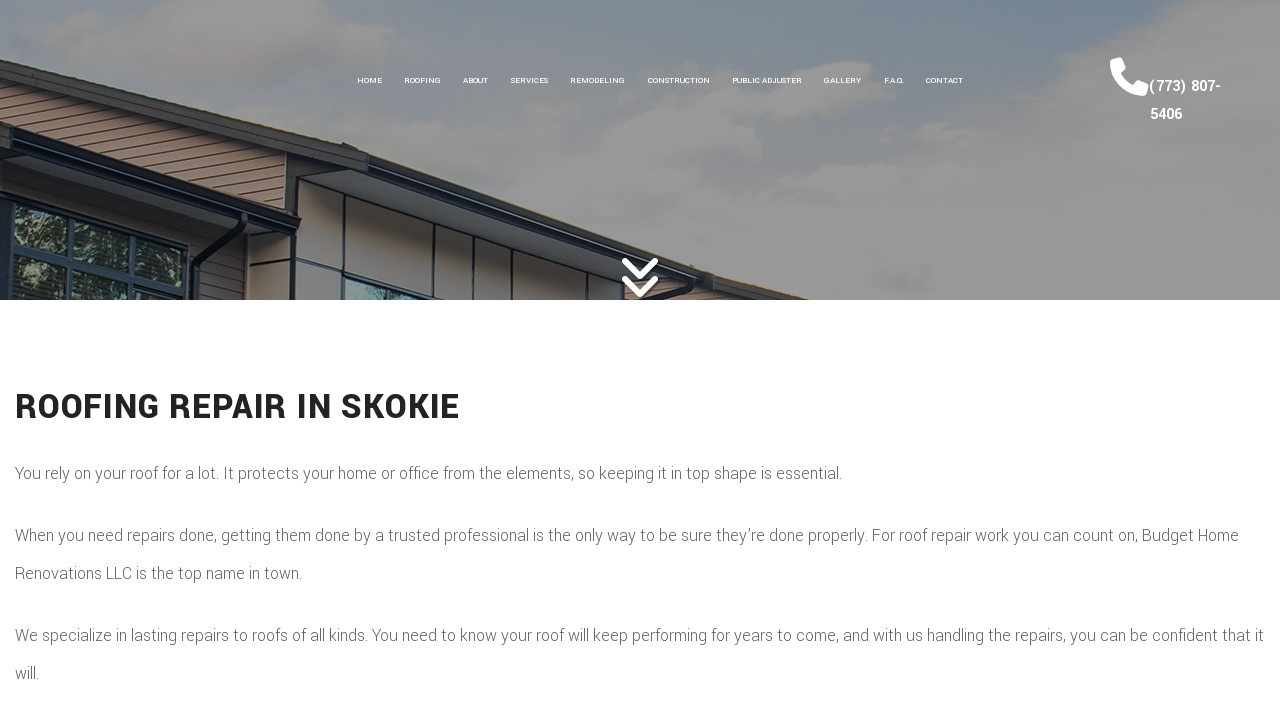

--- FILE ---
content_type: text/html; charset=UTF-8
request_url: https://budgetconstructions.com/areas-of-service/skokie-roofing-repair/
body_size: 7336
content:
<!DOCTYPE html>
<!--[if IE 6]>
<html id="ie6" lang="en-US">
<![endif]-->
<!--[if IE 7]>
<html id="ie7" lang="en-US">
<![endif]-->
<!--[if IE 8]>
<html id="ie8" lang="en-US">
<![endif]-->
<!--[if !(IE 6) | !(IE 7) | !(IE 8)  ]><!-->
<html lang="en-US">
<!--<![endif]-->
<head>
<meta charset="UTF-8" />
<meta name="viewport" content="width=device-width" />
<meta name="lnm.location" content="linknowmedia.pro" /> 
<title>Skokie Roofing Repair | Budget Home Renovations LLC</title>
<link rel="profile" href="http://gmpg.org/xfn/11" />
<link rel="pingback" href="https://budgetconstructions.com/xmlrpc.php" />
<!--[if lt IE 9]>
<script src="https://budgetconstructions.com/wp-content/themes/gc7/scripts/html5.js" type="text/javascript"></script>
<![endif]-->
	<link href="https://fonts.googleapis.com/css?family=Yantramanav:300,400,500,700,900" rel="stylesheet"><meta name='robots' content='max-image-preview:large' />
<meta name="description" content="For effective, reasonably priced roofing repairs for your Skokie property, you can rely on Budget Home Renovations LLC. Call (773) 807-5406." /><meta name="keywords" content="Riverdale Electrician, Riverdale Roofing, Riverdale Home Renovations, Evanston Electrician, Evanston Roofing, Evanston Home Renovations, Skokie Electrician, Skokie Roofing, Skokie Home Renovations" /><meta name="lnm.themename" content="gc7" /><link rel='dns-prefetch' href='//maps.googleapis.com' />
<link rel='dns-prefetch' href='//kit.fontawesome.com' />
<style id='wp-img-auto-sizes-contain-inline-css' type='text/css'>
img:is([sizes=auto i],[sizes^="auto," i]){contain-intrinsic-size:3000px 1500px}
/*# sourceURL=wp-img-auto-sizes-contain-inline-css */
</style>
<link rel='stylesheet' id='wp-block-library-css' href='https://budgetconstructions.com/wp-includes/css/dist/block-library/style.min.css' media='all' />
<style id='global-styles-inline-css' type='text/css'>
:root{--wp--preset--aspect-ratio--square: 1;--wp--preset--aspect-ratio--4-3: 4/3;--wp--preset--aspect-ratio--3-4: 3/4;--wp--preset--aspect-ratio--3-2: 3/2;--wp--preset--aspect-ratio--2-3: 2/3;--wp--preset--aspect-ratio--16-9: 16/9;--wp--preset--aspect-ratio--9-16: 9/16;--wp--preset--color--black: #000000;--wp--preset--color--cyan-bluish-gray: #abb8c3;--wp--preset--color--white: #ffffff;--wp--preset--color--pale-pink: #f78da7;--wp--preset--color--vivid-red: #cf2e2e;--wp--preset--color--luminous-vivid-orange: #ff6900;--wp--preset--color--luminous-vivid-amber: #fcb900;--wp--preset--color--light-green-cyan: #7bdcb5;--wp--preset--color--vivid-green-cyan: #00d084;--wp--preset--color--pale-cyan-blue: #8ed1fc;--wp--preset--color--vivid-cyan-blue: #0693e3;--wp--preset--color--vivid-purple: #9b51e0;--wp--preset--gradient--vivid-cyan-blue-to-vivid-purple: linear-gradient(135deg,rgb(6,147,227) 0%,rgb(155,81,224) 100%);--wp--preset--gradient--light-green-cyan-to-vivid-green-cyan: linear-gradient(135deg,rgb(122,220,180) 0%,rgb(0,208,130) 100%);--wp--preset--gradient--luminous-vivid-amber-to-luminous-vivid-orange: linear-gradient(135deg,rgb(252,185,0) 0%,rgb(255,105,0) 100%);--wp--preset--gradient--luminous-vivid-orange-to-vivid-red: linear-gradient(135deg,rgb(255,105,0) 0%,rgb(207,46,46) 100%);--wp--preset--gradient--very-light-gray-to-cyan-bluish-gray: linear-gradient(135deg,rgb(238,238,238) 0%,rgb(169,184,195) 100%);--wp--preset--gradient--cool-to-warm-spectrum: linear-gradient(135deg,rgb(74,234,220) 0%,rgb(151,120,209) 20%,rgb(207,42,186) 40%,rgb(238,44,130) 60%,rgb(251,105,98) 80%,rgb(254,248,76) 100%);--wp--preset--gradient--blush-light-purple: linear-gradient(135deg,rgb(255,206,236) 0%,rgb(152,150,240) 100%);--wp--preset--gradient--blush-bordeaux: linear-gradient(135deg,rgb(254,205,165) 0%,rgb(254,45,45) 50%,rgb(107,0,62) 100%);--wp--preset--gradient--luminous-dusk: linear-gradient(135deg,rgb(255,203,112) 0%,rgb(199,81,192) 50%,rgb(65,88,208) 100%);--wp--preset--gradient--pale-ocean: linear-gradient(135deg,rgb(255,245,203) 0%,rgb(182,227,212) 50%,rgb(51,167,181) 100%);--wp--preset--gradient--electric-grass: linear-gradient(135deg,rgb(202,248,128) 0%,rgb(113,206,126) 100%);--wp--preset--gradient--midnight: linear-gradient(135deg,rgb(2,3,129) 0%,rgb(40,116,252) 100%);--wp--preset--font-size--small: 13px;--wp--preset--font-size--medium: 20px;--wp--preset--font-size--large: 36px;--wp--preset--font-size--x-large: 42px;--wp--preset--spacing--20: 0.44rem;--wp--preset--spacing--30: 0.67rem;--wp--preset--spacing--40: 1rem;--wp--preset--spacing--50: 1.5rem;--wp--preset--spacing--60: 2.25rem;--wp--preset--spacing--70: 3.38rem;--wp--preset--spacing--80: 5.06rem;--wp--preset--shadow--natural: 6px 6px 9px rgba(0, 0, 0, 0.2);--wp--preset--shadow--deep: 12px 12px 50px rgba(0, 0, 0, 0.4);--wp--preset--shadow--sharp: 6px 6px 0px rgba(0, 0, 0, 0.2);--wp--preset--shadow--outlined: 6px 6px 0px -3px rgb(255, 255, 255), 6px 6px rgb(0, 0, 0);--wp--preset--shadow--crisp: 6px 6px 0px rgb(0, 0, 0);}:where(.is-layout-flex){gap: 0.5em;}:where(.is-layout-grid){gap: 0.5em;}body .is-layout-flex{display: flex;}.is-layout-flex{flex-wrap: wrap;align-items: center;}.is-layout-flex > :is(*, div){margin: 0;}body .is-layout-grid{display: grid;}.is-layout-grid > :is(*, div){margin: 0;}:where(.wp-block-columns.is-layout-flex){gap: 2em;}:where(.wp-block-columns.is-layout-grid){gap: 2em;}:where(.wp-block-post-template.is-layout-flex){gap: 1.25em;}:where(.wp-block-post-template.is-layout-grid){gap: 1.25em;}.has-black-color{color: var(--wp--preset--color--black) !important;}.has-cyan-bluish-gray-color{color: var(--wp--preset--color--cyan-bluish-gray) !important;}.has-white-color{color: var(--wp--preset--color--white) !important;}.has-pale-pink-color{color: var(--wp--preset--color--pale-pink) !important;}.has-vivid-red-color{color: var(--wp--preset--color--vivid-red) !important;}.has-luminous-vivid-orange-color{color: var(--wp--preset--color--luminous-vivid-orange) !important;}.has-luminous-vivid-amber-color{color: var(--wp--preset--color--luminous-vivid-amber) !important;}.has-light-green-cyan-color{color: var(--wp--preset--color--light-green-cyan) !important;}.has-vivid-green-cyan-color{color: var(--wp--preset--color--vivid-green-cyan) !important;}.has-pale-cyan-blue-color{color: var(--wp--preset--color--pale-cyan-blue) !important;}.has-vivid-cyan-blue-color{color: var(--wp--preset--color--vivid-cyan-blue) !important;}.has-vivid-purple-color{color: var(--wp--preset--color--vivid-purple) !important;}.has-black-background-color{background-color: var(--wp--preset--color--black) !important;}.has-cyan-bluish-gray-background-color{background-color: var(--wp--preset--color--cyan-bluish-gray) !important;}.has-white-background-color{background-color: var(--wp--preset--color--white) !important;}.has-pale-pink-background-color{background-color: var(--wp--preset--color--pale-pink) !important;}.has-vivid-red-background-color{background-color: var(--wp--preset--color--vivid-red) !important;}.has-luminous-vivid-orange-background-color{background-color: var(--wp--preset--color--luminous-vivid-orange) !important;}.has-luminous-vivid-amber-background-color{background-color: var(--wp--preset--color--luminous-vivid-amber) !important;}.has-light-green-cyan-background-color{background-color: var(--wp--preset--color--light-green-cyan) !important;}.has-vivid-green-cyan-background-color{background-color: var(--wp--preset--color--vivid-green-cyan) !important;}.has-pale-cyan-blue-background-color{background-color: var(--wp--preset--color--pale-cyan-blue) !important;}.has-vivid-cyan-blue-background-color{background-color: var(--wp--preset--color--vivid-cyan-blue) !important;}.has-vivid-purple-background-color{background-color: var(--wp--preset--color--vivid-purple) !important;}.has-black-border-color{border-color: var(--wp--preset--color--black) !important;}.has-cyan-bluish-gray-border-color{border-color: var(--wp--preset--color--cyan-bluish-gray) !important;}.has-white-border-color{border-color: var(--wp--preset--color--white) !important;}.has-pale-pink-border-color{border-color: var(--wp--preset--color--pale-pink) !important;}.has-vivid-red-border-color{border-color: var(--wp--preset--color--vivid-red) !important;}.has-luminous-vivid-orange-border-color{border-color: var(--wp--preset--color--luminous-vivid-orange) !important;}.has-luminous-vivid-amber-border-color{border-color: var(--wp--preset--color--luminous-vivid-amber) !important;}.has-light-green-cyan-border-color{border-color: var(--wp--preset--color--light-green-cyan) !important;}.has-vivid-green-cyan-border-color{border-color: var(--wp--preset--color--vivid-green-cyan) !important;}.has-pale-cyan-blue-border-color{border-color: var(--wp--preset--color--pale-cyan-blue) !important;}.has-vivid-cyan-blue-border-color{border-color: var(--wp--preset--color--vivid-cyan-blue) !important;}.has-vivid-purple-border-color{border-color: var(--wp--preset--color--vivid-purple) !important;}.has-vivid-cyan-blue-to-vivid-purple-gradient-background{background: var(--wp--preset--gradient--vivid-cyan-blue-to-vivid-purple) !important;}.has-light-green-cyan-to-vivid-green-cyan-gradient-background{background: var(--wp--preset--gradient--light-green-cyan-to-vivid-green-cyan) !important;}.has-luminous-vivid-amber-to-luminous-vivid-orange-gradient-background{background: var(--wp--preset--gradient--luminous-vivid-amber-to-luminous-vivid-orange) !important;}.has-luminous-vivid-orange-to-vivid-red-gradient-background{background: var(--wp--preset--gradient--luminous-vivid-orange-to-vivid-red) !important;}.has-very-light-gray-to-cyan-bluish-gray-gradient-background{background: var(--wp--preset--gradient--very-light-gray-to-cyan-bluish-gray) !important;}.has-cool-to-warm-spectrum-gradient-background{background: var(--wp--preset--gradient--cool-to-warm-spectrum) !important;}.has-blush-light-purple-gradient-background{background: var(--wp--preset--gradient--blush-light-purple) !important;}.has-blush-bordeaux-gradient-background{background: var(--wp--preset--gradient--blush-bordeaux) !important;}.has-luminous-dusk-gradient-background{background: var(--wp--preset--gradient--luminous-dusk) !important;}.has-pale-ocean-gradient-background{background: var(--wp--preset--gradient--pale-ocean) !important;}.has-electric-grass-gradient-background{background: var(--wp--preset--gradient--electric-grass) !important;}.has-midnight-gradient-background{background: var(--wp--preset--gradient--midnight) !important;}.has-small-font-size{font-size: var(--wp--preset--font-size--small) !important;}.has-medium-font-size{font-size: var(--wp--preset--font-size--medium) !important;}.has-large-font-size{font-size: var(--wp--preset--font-size--large) !important;}.has-x-large-font-size{font-size: var(--wp--preset--font-size--x-large) !important;}
/*# sourceURL=global-styles-inline-css */
</style>

<link rel='stylesheet' id='foundation-css' href='https://budgetconstructions.com/wp-content/themes/gc7/foundation.css' media='all' />
<link rel='stylesheet' id='style-css' href='https://budgetconstructions.com/wp-content/themes/gc7/style.css' media='all' />
<link rel='stylesheet' id='pagestylephp-css' href='https://budgetconstructions.com/wp-content/themes/gc7/page-css.php' media='all' />
<link rel='stylesheet' id='blogstyles-css' href='https://budgetconstructions.com/wp-content/themes/gc7/lnmblog/css/blog-styles.css' media='all' />
<script src="https://budgetconstructions.com/wp-content/themes/gc7/scripts/jquery.min.js" id="jquery-js"></script>
<script src="https://budgetconstructions.com/wp-content/themes/gc7/js/foundation/foundation.js" id="foundationjs-js"></script>
<script src="https://budgetconstructions.com/wp-content/themes/gc7/js/foundation/foundation.topbar.js" id="topbar-js"></script>
<script src="https://kit.fontawesome.com/f9c8f97a41.js" id="fontawesome-js"></script>
<script src="https://budgetconstructions.com/wp-content/themes/gc7/scripts/vendor/modernizr.js" id="modernizr-js"></script>
<script src="https://budgetconstructions.com/wp-content/themes/gc7/scripts/lnm-scripts.min.js" id="lnmscripts-js"></script>
<link rel="EditURI" type="application/rsd+xml" title="RSD" href="https://budgetconstructions.com/xmlrpc.php?rsd" />
<meta name="generator" content="WordPress 6.9" />
<link rel="canonical" href="https://budgetconstructions.com/areas-of-service/skokie-roofing-repair/" />
<link rel='shortlink' href='https://budgetconstructions.com/?p=177' />
<script src='https://budgetconstructions.com/?dm=f630b98ddaf6a67b6509fd02e2385eb9&amp;action=load&amp;blogid=1131&amp;siteid=1&amp;t=892040853&amp;back=https%3A%2F%2Fbudgetconstructions.com%2Fareas-of-service%2Fskokie-roofing-repair%2F' type='text/javascript'></script><!-- pulled from default Schema Settings --><script type="application/ld+json">{"@context":"http:\/\/schema.org\/","@type":"LocalBusiness","name":"Budget Home Renovations LLC","description":"Electrician, Roofing and Home Renovations","image":"https:\/\/budgetconstructions.com\/wp-content\/themes\/gc7\/images\/rich-card.png","url":"https:\/\/budgetconstructions.com","logo":"","faxNumber":"","email":"fausto@budgetconstructions.com","areaServed":"Riverdale, Evanston and Skokie","paymentAccepted":"Visa, Mastercard, American Express, Discover, Cash, Check, Debit, Paypal, Venmo","address":{"@type":"PostalAddress","streetAddress":"","addressLocality":"Chicago","addressRegion":"IL","postalCode":"60625","postOfficeBoxNumber":""},"sameAs":["https:\/\/www.facebook.com\/faustocuzco44\/"],"contactPoint":[{"@type":"ContactPoint","telephone":"+1-773-807-5406","contactType":"customer service"}],"openingHoursSpecification":[{"@type":"OpeningHoursSpecification","dayOfWeek":"http:\/\/schema.org\/Monday","opens":"08:00","closes":"20:00"},{"@type":"OpeningHoursSpecification","dayOfWeek":"http:\/\/schema.org\/Tuesday","opens":"08:00","closes":"20:00"},{"@type":"OpeningHoursSpecification","dayOfWeek":"http:\/\/schema.org\/Wednesday","opens":"08:00","closes":"20:00"},{"@type":"OpeningHoursSpecification","dayOfWeek":"http:\/\/schema.org\/Thursday","opens":"08:00","closes":"20:00"},{"@type":"OpeningHoursSpecification","dayOfWeek":"http:\/\/schema.org\/Friday","opens":"08:00","closes":"20:00"},{"@type":"OpeningHoursSpecification","dayOfWeek":"http:\/\/schema.org\/Saturday","opens":"08:00","closes":"20:00"},{"@type":"OpeningHoursSpecification","dayOfWeek":"http:\/\/schema.org\/Sunday","opens":"08:00","closes":"20:00"}]}</script><style type="text/css">.recentcomments a{display:inline !important;padding:0 !important;margin:0 !important;}</style>			<script>
				(function(i,s,o,g,r,a,m){i['GoogleAnalyticsObject']=r;i[r]=i[r]||function(){
				(i[r].q=i[r].q||[]).push(arguments)},i[r].l=1*new Date();a=s.createElement(o),
				m=s.getElementsByTagName(o)[0];a.async=1;a.src=g;m.parentNode.insertBefore(a,m)
				})(window,document,'script','//www.google-analytics.com/analytics.js','ga');

				ga('create', 'UA-142666485-35', 'auto');
				ga('send', 'pageview');

			</script>
			 
        <!-- Google tag (gtag.js) (GA4) --> 
        <script async src="https://www.googletagmanager.com/gtag/js?id=G-7890D66BLT"></script> 
        <script>
            window.dataLayer = window.dataLayer || [];
            function gtag(){dataLayer.push(arguments);} 
            gtag('js', new Date());
            gtag('config', 'G-7890D66BLT'); 
        </script>
        	
	<meta name="townorder" id="townorder" content="Riverdale, Evanston and Skokie">
<meta name="marketspecialties" id="marketspecialties" content="Electrician, Roofing and Home Renovations">
<meta name="city" id="city" content="Chicago">
</head>
<body class="wp-singular lnm_landing_pages-template-default single single-lnm_landing_pages postid-177 wp-theme-gc7">

<header class="header-wrapper" >
 <div class="large-12 columns fadein-300">
  <div class="large-2 columns">
    <a class="logo" href="/"><img src="https://7738075406.linknowmedia.pro/wp-content/uploads/sites/1131/2019/06/logo.png" alt=""></a>
   </div>
  <div class="large-10 columns padding-top-small">
    <div class="large-2 right medium-center columns ">
      <a class="call-link white-text" href="tel:+17738075406"><i class="fa fa-phone fa-2x" aria-hidden="true"></i><span class="call-number">(773) 807-5406</span><span class="show-for-small">Call Now!</span> </a>
     </div>
    <div class="large-10 medium-12 columns">
        <nav  class="top-bar" role="navigation"  data-options=" custom_back_text: true; back_text: Back;" data-topbar >
	<ul class="title-area">
		<li class="name"></li>
		<li class="toggle-topbar menu-icon"><a href="#"><span>Menu</span></a></li>
	</ul>
	  <div class="top-bar-section section">
	<div class="menu-menu-1-container"><ul id="menu-menu-1" class="menu"><li id="menu-item-347" class="menu-item menu-item-type-post_type menu-item-object-page first-menu-item menu-item-347"><a href="https://budgetconstructions.com/">Home</a></li>
<li id="menu-item-733" class="menu-item menu-item-type-custom menu-item-object-custom menu-item-has-children menu-item-733 has-dropdown not-click"><a href="#">Roofing</a>
<ul class='dropdown'>
	<li id="menu-item-357" class="menu-item menu-item-type-post_type menu-item-object-page menu-item-357"><a href="https://budgetconstructions.com/services/roofing/">Roofing</a></li>
	<li id="menu-item-648" class="menu-item menu-item-type-post_type menu-item-object-page menu-item-648"><a href="https://budgetconstructions.com/services/roofing-services/">Roofing Services</a></li>
	<li id="menu-item-358" class="menu-item menu-item-type-post_type menu-item-object-page menu-item-358"><a href="https://budgetconstructions.com/services/roofing-repair/">Roofing Repair</a></li>
	<li id="menu-item-351" class="menu-item menu-item-type-post_type menu-item-object-page menu-item-351"><a href="https://budgetconstructions.com/services/chimney-repairs/">Chimney Repairs</a></li>
	<li id="menu-item-746" class="menu-item menu-item-type-post_type menu-item-object-page menu-item-746"><a href="https://budgetconstructions.com/commercial-roofing/">Commercial Roofing</a></li>
	<li id="menu-item-777" class="menu-item menu-item-type-post_type menu-item-object-page menu-item-777"><a href="https://budgetconstructions.com/siding-installation/">Siding Installation</a></li>
	<li id="menu-item-778" class="menu-item menu-item-type-post_type menu-item-object-page menu-item-778"><a href="https://budgetconstructions.com/gutter-installation/">Gutter Installation</a></li>
	<li id="menu-item-779" class="menu-item menu-item-type-post_type menu-item-object-page menu-item-779"><a href="https://budgetconstructions.com/shingle-roofing/">Shingle Roofing</a></li>
	<li id="menu-item-780" class="menu-item menu-item-type-post_type menu-item-object-page menu-item-780"><a href="https://budgetconstructions.com/tile-roofing/">Tile Roofing</a></li>
	<li id="menu-item-781" class="menu-item menu-item-type-post_type menu-item-object-page menu-item-781"><a href="https://budgetconstructions.com/emergency-roof-repair/">Emergency Roof Repair</a></li>
	<li id="menu-item-782" class="menu-item menu-item-type-post_type menu-item-object-page menu-item-782"><a href="https://budgetconstructions.com/storm-roof-repair/">Storm Roof Repair</a></li>
	<li id="menu-item-783" class="menu-item menu-item-type-post_type menu-item-object-page menu-item-783"><a href="https://budgetconstructions.com/services/roof-restoration/">Roof Restoration</a></li>
</ul>
</li>
<li id="menu-item-348" class="menu-item menu-item-type-post_type menu-item-object-page menu-item-348"><a href="https://budgetconstructions.com/about-us/">About</a></li>
<li id="menu-item-592" class="menu-item menu-item-type-post_type menu-item-object-page menu-item-has-children menu-item-592 has-dropdown not-click"><a href="https://budgetconstructions.com/services/">Services</a>
<ul class='dropdown'>
	<li id="menu-item-350" class="menu-item menu-item-type-post_type menu-item-object-page menu-item-350"><a href="https://budgetconstructions.com/services/carpentry/">Carpentry</a></li>
	<li id="menu-item-352" class="menu-item menu-item-type-post_type menu-item-object-page menu-item-352"><a href="https://budgetconstructions.com/services/electrical/">Electrical</a></li>
	<li id="menu-item-353" class="menu-item menu-item-type-post_type menu-item-object-page menu-item-353"><a href="https://budgetconstructions.com/services/home-repairs/">Home Repairs</a></li>
	<li id="menu-item-354" class="menu-item menu-item-type-post_type menu-item-object-page menu-item-354"><a href="https://budgetconstructions.com/services/hvac/">HVAC</a></li>
	<li id="menu-item-355" class="menu-item menu-item-type-post_type menu-item-object-page menu-item-355"><a href="https://budgetconstructions.com/services/painting/">Painting</a></li>
	<li id="menu-item-356" class="menu-item menu-item-type-post_type menu-item-object-page menu-item-356"><a href="https://budgetconstructions.com/services/plumbing/">Plumbing</a></li>
	<li id="menu-item-942" class="menu-item menu-item-type-post_type menu-item-object-page menu-item-942"><a href="https://budgetconstructions.com/services/ev-charger-installation/">EV Charger Installation</a></li>
</ul>
</li>
<li id="menu-item-377" class="menu-item menu-item-type-custom menu-item-object-custom menu-item-has-children menu-item-377 has-dropdown not-click"><a href="#">Remodeling</a>
<ul class='dropdown'>
	<li id="menu-item-361" class="menu-item menu-item-type-post_type menu-item-object-page menu-item-361"><a href="https://budgetconstructions.com/remodeling/basement-remodeling/">Basement Remodeling</a></li>
	<li id="menu-item-362" class="menu-item menu-item-type-post_type menu-item-object-page menu-item-362"><a href="https://budgetconstructions.com/remodeling/bathroom-remodeling/">Bathroom Remodeling</a></li>
	<li id="menu-item-363" class="menu-item menu-item-type-post_type menu-item-object-page menu-item-363"><a href="https://budgetconstructions.com/remodeling/commercial-remodeling/">Commercial Remodeling</a></li>
	<li id="menu-item-364" class="menu-item menu-item-type-post_type menu-item-object-page menu-item-364"><a href="https://budgetconstructions.com/remodeling/kitchen-remodeling/">Kitchen Remodeling</a></li>
	<li id="menu-item-365" class="menu-item menu-item-type-post_type menu-item-object-page menu-item-365"><a href="https://budgetconstructions.com/remodeling/residential-remodeling/">Residential Remodeling</a></li>
</ul>
</li>
<li id="menu-item-378" class="menu-item menu-item-type-custom menu-item-object-custom menu-item-has-children menu-item-378 has-dropdown not-click"><a href="#">Construction</a>
<ul class='dropdown'>
	<li id="menu-item-367" class="menu-item menu-item-type-post_type menu-item-object-page menu-item-367"><a href="https://budgetconstructions.com/construction/commercial-construction/">Commercial Construction</a></li>
	<li id="menu-item-368" class="menu-item menu-item-type-post_type menu-item-object-page menu-item-368"><a href="https://budgetconstructions.com/construction/framing/">Framing</a></li>
	<li id="menu-item-369" class="menu-item menu-item-type-post_type menu-item-object-page menu-item-369"><a href="https://budgetconstructions.com/construction/home-additions/">Home Additions</a></li>
	<li id="menu-item-370" class="menu-item menu-item-type-post_type menu-item-object-page menu-item-370"><a href="https://budgetconstructions.com/construction/residential-construction/">Residential Construction</a></li>
	<li id="menu-item-371" class="menu-item menu-item-type-post_type menu-item-object-page menu-item-371"><a href="https://budgetconstructions.com/construction/siding/">Siding</a></li>
</ul>
</li>
<li id="menu-item-683" class="menu-item menu-item-type-post_type menu-item-object-page menu-item-683"><a href="https://budgetconstructions.com/public-adjuster/">Public Adjuster</a></li>
<li id="menu-item-372" class="menu-item menu-item-type-post_type menu-item-object-page menu-item-372"><a href="https://budgetconstructions.com/gallery/">Gallery</a></li>
<li id="menu-item-373" class="menu-item menu-item-type-post_type menu-item-object-page menu-item-373"><a href="https://budgetconstructions.com/faq/">F.A.Q.</a></li>
<li id="menu-item-374" class="menu-item menu-item-type-post_type menu-item-object-page menu-item-374"><a href="https://budgetconstructions.com/contact-us/">Contact</a></li>
</ul></div></div></nav>
      <div class="dropdown-bg hide-for-touch"> </div>
     </div>
    </div>
  </div>
  <div class="row fadein-500">
    <div class="large-10 columns large-centered text-center text-shadow pagetitle-placeholder"> </div>
   </div>
  <div class="row fadein-800">
    <div class="scroll-down text-center white-text text-shadow">
      <i class="fa fa-angle-double-down" aria-hidden="true"></i>
     </div>
   </div>
  <div class="overlay"> </div>
</header> 
<div class="page-wrapper single-wrapper landing-page-wrapper row">
		<div id="primary">
			<div id="content" role="main">
									
					
<h1>Roofing Repair in Skokie</h1>
<p>You rely on your roof for a lot. It protects your home or office from the elements, so keeping it in top shape is essential. </p>
<p>When you need repairs done, getting them done by a trusted professional is the only way to be sure they’re done properly. For roof repair work you can count on, Budget Home Renovations LLC is the top name in town.</p>
<p>We specialize in lasting repairs to roofs of all kinds. You need to know your roof will keep performing for years to come, and with us handling the repairs, you can be confident that it will. </p>
<p>We possess all of the necessary licenses and qualifications, and are fully insured to perform repairs big and small. Don’t waste time on an unqualified company; go with the team that’s trusted across Skokie.</p>
<h2>Services Offered by Budget Home Renovations LLC</h2>
<p>Every roof needs repairs over the course of its lifetime, and when the time comes, we are there to help. We have years of experience getting Skokie roofs back in shape, and can perform a wide variety of repairs. Our expertise includes, but isn’t limited to, the following services:</p>
<ul class='square'>
	<li>Leak prevention</li>
	<li>Snow removal</li>
	<li>Shingle replacement</li>
	<li>Skylight leaks</li>
	<li>Soffit and fascia repair</li>
</ul>
<p>If you need repair work done, but don’t see your issue listed above, don’t worry! Our team has extensive experience doing repairs of all kinds, so we guarantee we can fix whatever the problem is.</p>
<h2>Roofing: DIY or Hire A Professional Roofer?</h2>
<p>It can be tempting to try and repair your own roof, but before you get up on a ladder it’s important to remember that if you aren’t sure what you’re doing, you could end up making things worse. Not only is it dangerous to work on your roof without the proper experience, but there’s always the risk that the problem could be much bigger than anticipated.</p>
<p>If your roof is in need of some repairs, save time and effort by letting Budget Home Renovations LLC take care of things for you. With competitive prices and friendly, reliable staff, we’re the clear choice for any repair work.</p>
<h2>Commercial and Residential Roof Repair</h2>
<p>Whether you own a home or business in town, there’s no way to avoid roof repairs completely, and part of being a responsible property owner is knowing when the repairs need to be done. Age is a big factor in roof repair—the older a roof is, the more likely it is that you’ll need work done on it. Leaks are probably the most common repair we come across, so keeping an eye out for water damage or missing shingles is always a wise idea. </p>
<h2>Contact Us Today</h2>
<p>Whatever the problem with your roof is, the best thing you can do is contact us as soon as you notice it. Waiting to fix the issue will only mean the repairs will cost more, so don’t hesitate to get in touch the minute you see something is wrong.</p>
<p>To get a free, no obligation quote for our services, give us a call today. </p>
							</div><!-- #content -->
		</div><!-- #primary -->
</div><!-- #page-wrapper -->
<div style="clear: both"></div>
<footer class="footer-wrapper dark-bg">
  <div class="row">
    <div class="large-1 columns">
     <a href="https://www.facebook.com/faustocuzco44/"><i class="fa fa-facebook" aria-hidden="true" class="socialmedia-icon"></i></a>
     </div>
    <div class="large-8 columns">
      <p>All information provided is provided for information purposes only and does not constitute a legal contract between Budget Home Renovations LLC and any person or entity unless otherwise specified. Information is subject to change without prior notice. Although every reasonable effort is made to present current and accurate information, LinkNow™ Media makes no guarantees of any kind.</p>
     </div>
    <div class="large-3 columns large-text-right">
      <a class="lnm-image" rel="nofollow" href="https://linknow.com" title="Website Hosted By LinkNow&trade Media"><img src="https://linknow.com/linknow_images/linknow-logo-white.png" alt="Website Hosted By LinkNow&trade Media" /></a>
     </div>
   </div>
  <div class="scroll-to-top white-bg">
    <i class="fa fa-chevron-up dark-text" aria-hidden="true"></i>
   </div>
</footer><div class="lnm-policies text-center footer-links"><ul class="useful-links"></ul></div><style>.lnm-policies {background: white;}.lnm-policies li {display: inline-block;padding: 5px;}.lnm-policies a {color:#333333;}@media (width <= 767px) {.lnm-policies { padding-bottom:100px;}}</style><script type="speculationrules">
{"prefetch":[{"source":"document","where":{"and":[{"href_matches":"/*"},{"not":{"href_matches":["/wp-*.php","/wp-admin/*","/wp-content/uploads/sites/1131/*","/wp-content/*","/wp-content/plugins/*","/wp-content/themes/gc7/*","/*\\?(.+)"]}},{"not":{"selector_matches":"a[rel~=\"nofollow\"]"}},{"not":{"selector_matches":".no-prefetch, .no-prefetch a"}}]},"eagerness":"conservative"}]}
</script>
<script type="text/javascript">!function(){ var b=function(){ window.__AudioEyeSiteHash = "754978a90251d942317b3246f40611a0"; var a=document.createElement("script"); a.src="https://wsmcdn.audioeye.com/aem.js"; a.type="text/javascript"; a.setAttribute("async",""); document.getElementsByTagName("body")[0].appendChild(a)}; "complete"!==document.readyState?window.addEventListener?window.addEventListener("load",b):window.attachEvent&&window.attachEvent("onload",b):b()}(); </script><script src="https://budgetconstructions.com/wp-includes/js/imagesloaded.min.js" id="imagesloaded-js"></script>
<script src="https://budgetconstructions.com/wp-includes/js/masonry.min.js" id="masonry-js"></script>
<script src="https://budgetconstructions.com/wp-content/themes/gc7/lnmblog/js/lnmblog.js" id="lnmblog-js"></script>


--- FILE ---
content_type: text/css;charset=UTF-8
request_url: https://budgetconstructions.com/wp-content/themes/gc7/page-css.php
body_size: 4586
content:
  .icon{display:inline-block;float:left;height:45px;margin:2px;width:auto;} #wpadminbar{display:none !important;}body{background:#fff;font-family:'Yantramanav',sans-serif;color:#5f5f5f;font-size:18px;font-weight:400;overflow-x:hidden;}h1,h1 a,.large-text1{font-family:'Yantramanav',sans-serif;color:#232323;font-size:2em;font-weight:900;letter-spacing:0.05rem;line-height:normal;margin:1.5rem 0;text-transform:uppercase;}h2,.large-text2{font-family:'Yantramanav',sans-serif;color:#232323;font-size:1.7em;font-weight:900;line-height:normal;margin:1.5rem 0;text-transform:uppercase;}h3,.large-text3{font-family:'Yantramanav',sans-serif;color:#232323;font-size:1.47em;font-weight:900;line-height:normal;margin:1.5rem 0;text-transform:uppercase;}h4,.large-text4{font-family:'Yantramanav',sans-serif;color:#232323;font-weight:900;font-size:1.3em;line-height:normal;margin:1.5rem 0;text-transform:uppercase;}p{font-family:'Yantramanav',sans-serif;font-size:1.1rem;font-weight:300;line-height:2.4rem;margin:1.5rem 0;}ul{list-style-type:none;}ul.list-icon{}li{font-family:'Yantramanav',sans-serif;font-size:1.1rem;font-weight:300;line-height:2.4rem;}ul.list-icon li::before{content:"";width:0;height:0;display:inline-block;position:relative;border-left:0.55rem solid #272626;border-top:0.4rem solid transparent;border-bottom:0.4rem solid transparent;margin-right:1rem;}.grey-bg ul.list-icon li::before,.dark-bg ul.list-icon li::before,.darkoverlay-bg ul.list-icon li::before{border-left-color:#fff;}h1 small,h2 small,h3 small,h4 small{display:block;font-size:80%;font-weight:500;line-height:1;}.button{background:#000;color:#fff;font-weight:700;line-height:4.5;padding:0 4rem;text-align:center;text-transform:uppercase;box-shadow:1px 10px 15px 1px rgba(0,0,0,.4);}.button:active,.button:focus,.button:hover{background:#0fb137;color:#272626;}.button-2{width:100%;height:100%;display:block;font-size:5.8rem;font-weight:900;letter-spacing:0.1rem;line-height:1;padding:0 4rem;text-align:center;opacity:.95;transition:all 300ms ease-in-out;-webkit-transition:all 300ms ease-in-out;-moz-transition:all 300ms ease-in-out;-o-transition:all 300ms ease-in-out;}.button-2:active,.button-2:focus,.button-2:hover{opacity:.85;}.button-2 span{color:#5f5f5f;display:block;position:relative;opacity:1;top:50%;transform:translateY(-50%);-webkit-transform:translateY(-50%);-moz-transform:translateY(-50%);transition:all 300ms ease-in-out;-webkit-transition:all 300ms ease-in-out;-moz-transition:all 300ms ease-in-out;-o-transition:all 300ms ease-in-out;}.button-2:hover span:not(.click-here){line-height:0;opacity:0;}.button-2 span.click-here{color:#f0f0f0;position:absolute;display:block;left:0;width:100%;opacity:0;top:50%;transform:translateY(-50%);-webkit-transform:translateY(-50%);-moz-transform:translateY(-50%);transition:all 300ms ease-in-out;-webkit-transition:all 300ms ease-in-out;-moz-transition:all 300ms ease-in-out;-o-transition:all 300ms ease-in-out;}.button-2:hover span.click-here{opacity:1;}.row{margin:0 auto;max-width:90rem;width:100%;}.content-wrapper{background:#fff;}.strip-padding{padding-left:0!important;padding-right:0!important;}.strip-padding-left{padding-left:0!important;}.strip-padding-right{padding-right:0!important;}.padding-top{padding-top:5.5%;}.padded{padding:5% 7%;}.small-padded{padding:2% 3%;}.dark-bg{background-color:#232323;}.grey-bg{background-color:#272626}.lightgrey-bg{background-color:#f0f0f0}.white-bg{background-color:#fff;}.highlight-bg{background-color:#0fb137;}.darkoverlay-bg{background-color:rgba(35,35,35,.9);}.lightoverlay-bg{background-color:rgba(240,240,240,.7);}.dark-text{color:#232323;}.white-text{color:#fff;}.highlight-text{color:#0fb137;}.gradient-text .fa{color:#0fb137;font-size:4.5rem!important;background:linear-gradient(-90deg,#f8c12c,#f8c12c,#ffefc3,#ffefc3);background:-webkit-linear-gradient(-90deg,#f8c12c,#f8c12c,#ffefc3,#ffefc3);background:-moz-linear-gradient(-90deg,#f8c12c,#f8c12c,#ffefc3,#ffefc3);background:-o-linear-gradient(-90deg,#f8c12c,#f8c12c,#ffefc3,#ffefc3);background-clip:text!important;-moz-background-clip:text!important;-webkit-background-clip:text!important;-webkit-text-fill-color:transparent;-webkit-text-stroke-color:transparent;}.text-shadow{text-shadow:2px 2px 1px rgba(0,0,0,.4);}.box-shadow{z-index:1;box-shadow:1px 10px 15px 1px rgba(0,0,0,.4);}.box-shadow.alt{box-shadow:10px 5px 15px 1px rgba(0,0,0,.4);}.overlay{background:transparent;position:absolute;height:100%;left:0;opacity:.7;top:0;width:100%;z-index:-1;}.box{border:2px solid #f0f0f0;padding:1.5rem 4.8rem;margin-bottom:2.8rem;}.box p{line-height:normal;margin:15px 0;}.scrollfade,[class*="fadein-"]{opacity:0;transition:all 300ms ease-in-out;-webkit-transition:all 300ms ease-in-out;-moz-transition:all 300ms ease-in-out;-o-transition:all 300ms ease-in-out;}.scrollfade.complete{opacity:1;}.scroll-down{cursor:pointer;font-size:3rem;}.page-wrapper{max-width:75rem;clear:both;}header:not(#header-home){position:relative;z-index:0;}#header-home{background-color:rgba(0,0,0,.7);border-bottom:4px solid #000;height:100vh;} .no-touch .top-bar{display:inline-block;float:left;z-index:9999;left:50%;transform:translateX(-50%);-webkit-transform:translateX(-50%);-moz-transform:translateX(-50%);}.no-touch .top-bar-section li:not(.has-form) a:not(.button)::after{content:"";position:absolute;bottom:-7px;height:5px;width:0;background:#0fb137;top:unset;right:unset;margin-top:0;border:none;z-index:9999;left:50%;transform:translateX(-50%);-webkit-transform:translateX(-50%);-moz-transform:translateX(-50%);transition:all 300ms ease-in-out;-webkit-transition:all 300ms ease-in-out;-moz-transition:all 300ms ease-in-out;-o-transition:all 300ms ease-in-out;}.no-touch .top-bar-section ul li.has-dropdown:hover:not(.has-form) > a::after,.no-touch .top-bar-section li.has-dropdown.active:not(.has-form) a:not(.button):hover::after,.no-touch .top-bar-section li.has-dropdown:not(.has-form) a:not(.button):hover::after{width:80%;}.top-bar,.top-bar-section ul li,.top-bar-section li:not(.has-form) a:not(.button),.top-bar-section ul li.active > a,.top-bar-section li.active:not(.has-form) a:not(.button),.top-bar-section ul li:hover:not(.has-form) > a,.top-bar-section li.active:not(.has-form) a:not(.button):hover,.top-bar-section li:not(.has-form) a:not(.button):hover{background:none;}.top-bar-section li:not(.has-form) a:not(.button){font-family:'Yantramanav',sans-serif;font-size:12px;font-weight:500;padding:0 1.3rem!important;text-transform:uppercase;transition:all 300ms ease-in-out;-webkit-transition:all 300ms ease-in-out;-moz-transition:all 300ms ease-in-out;-o-transition:all 300ms ease-in-out;}.top-bar-section ul li.active > a,.top-bar-section li.active:not(.has-form) a:not(.button),.top-bar-section ul li:hover:not(.has-form) > a{color:#00eb3b;padding:0 2rem;}.no-touch .top-bar-section .dropdown{background:#222;padding:1rem 0;}.no-touch .top-bar-section ul.dropdown li{background:none;width:100%;}.top-bar-section .dropdown li:not(.has-form) a:not(.button){background:none;color:#fff;font-size:13px;line-height:30px;padding:0 1rem;}.top-bar-section .dropdown li:not(.has-form) a:not(.button)::before{content:"";position:relative;background:#0fb137;width:5px;height:10px;display:inline-block;opacity:0;transition:all 300ms ease-in-out;-webkit-transition:all 300ms ease-in-out;-moz-transition:all 300ms ease-in-out;-o-transition:all 300ms ease-in-out;}.top-bar-section .dropdown li:not(.has-form) a:not(.button)::after{display:none;}.top-bar-section .dropdown li.active:not(.has-form) a:not(.button),.top-bar-section .dropdown li:hover:not(.has-form) > a,.top-bar-section .dropdown li.active:not(.has-form) a:not(.button):hover,.top-bar-section .dropdown li:not(.has-form) a:not(.button):hover{background:none;color:#0fb137;}.top-bar-section .dropdown li.active:not(.has-form) a:not(.button)::before,.top-bar-section .dropdown li:hover:not(.has-form) > a::before,.top-bar-section .dropdown li.active:not(.has-form) a:not(.button):hover::before,.top-bar-section .dropdown li:not(.has-form) a:not(.button):hover::before{margin-right:.2rem;opacity:1;}.no-touch .dropdown-bg{position:absolute;top:42px;max-width:90rem;width:100%;z-index:10;}.logo-wrapper{background-color:#272626;}.header-company-title{font-size:1.65rem;font-weight:500;margin:15px 0 0 0;}.header-company-title a:hover{color:#0fb137;}.header-company-serviceorder{color:#f0f0f0;font-size:1.5rem;font-weight:400;line-height:normal;margin:0 0 15px 0;}.tagline p{color:#272626;font-weight:400;line-height:normal;margin:15px 0;}.call-link[href^="tel:"]{color:#fff;display:block;font-size:1.2rem;font-weight:700;position:relative;text-align:center;text-transform:uppercase;}.call-number{font-size:1.5rem;}.social-bar{display:inline-block;padding:0 15px;width:auto;}.social-bar a{color:#fff;font-size:16px;line-height:50px;padding:0 15px;text-align:center;}.social-bar a:hover{color:#0fb137;}.header-boxes{position:absolute;width:100%;top:67%;left:50%;transform:translate(-50%,-67%);-webkit-transform:translate(-50%,-50%);}.slick-text-slider{width:70%;}.slick-text-slider .large-text1{font-size:5em;font-weight:700;line-height:.75;}.slick-text-slider .large-text1 span{font-weight:300;}.header-box{padding:1.4em 2em;box-shadow:1px 10px 15px 1px rgba(0,0,0,.4);}.header-box *{font-weight:700;letter-spacing:1px;text-transform:uppercase;}.header-box-divider svg{max-height:7px;}.header-box-top{font-weight:700;color:#fff;font-size:2rem;line-height:1;margin:0;}.header-box-bottom p{color:#fff;font-size:1.25rem;font-weight:600;margin:0;}.header-box-stars{background-image:url(https://budgetconstructions.com/wp-content/themes/gc7/svgs/5_stars.svg);background-size:contain;background-repeat:no-repeat;background-position:center;display:block;height:50px;}.header-box-divider .cls-1,.header-box-divider .cls-2{fill:#fff;}.header-box-divider .cls-2{fill-rule:evenodd;}.pagetitle-placeholder{padding:7em 0;}#homeimg01{position:absolute;right:-5%;bottom:-375px;z-index:-1;}input,textarea{border:2px solid #f0f0f0!important;box-shadow:none!important;font-size:1.1rem!important;font-weight:400!important;line-height:2.5!important;margin-bottom:1.3rem;padding:0 1rem!important;width:25%;transition:all 300ms ease-in-out;-webkit-transition:all 300ms ease-in-out;-moz-transition:all 300ms ease-in-out;-o-transition:all 300ms ease-in-out;}textarea{min-height:10rem;}input:focus,textarea:focus{background:none!important;border-color:#0fb137!important;box-shadow:1px 3px 5px 1px #f0f0f0!important;color:#0fb137;}.footer-wrapper{float:left;position:relative;width:100%;}.footer-wrapper p{color:#fff;font-size:0.8rem;font-weight:300;line-height:normal;}.footer-wrapper .scroll-to-top{border-radius:0.2rem;cursor:pointer;padding:0.2rem 0.7rem;position:absolute;right:2rem;top:50%;transform:translateY(-50%);-webkit-transform:translateY(-50%);-moz-transform:translateY(-50%);}.emailConfirmation{margin:0 auto;}.emailConfirmation h1{color:#00CC00;}svg.payment-icon.transparent{height:40px;margin:4px;}  .slick-background-wrapper,.slick-extract-captions{left:0;position:fixed !important;top:0;z-index:-1;width:101% !important;overflow:hidden;}.slick-extract-captions .slide-content{opacity:0;}  header[id^="header-"]{background-repeat:no-repeat;background-position:50% 0;background-attachment:fixed;}#header-contact-us,#header-about-us,#header-public-adjuster,#header-services,#header-remodeling,#header-construction,#header-gallery,#header-faq,#header-service-areas,.single-lnm_landing_pages .header-wrapper{background-image:url(https://budgetconstructions.com/wp-content/uploads/sites/1131/2020/02/slider.jpg);}#header-carpentry{background-image:url(https://budgetconstructions.com/wp-content/themes/gc7/images/carpentry.jpg);}#header-chimney-repairs{background-image:url(https://budgetconstructions.com/wp-content/themes/gc7/images/chimney-repair.jpg);}#header-commercial-construction{background-image:url(https://budgetconstructions.com/wp-content/themes/gc7/images/commercial-construction.jpg);}#header-concrete-work{background-image:url(https://budgetconstructions.com/wp-content/themes/gc7/images/concrete-work.jpg);}#header-custom-cabinets{background-image:url(https://budgetconstructions.com/wp-content/themes/gc7/images/custom-cabinets.jpg);}#header-custom-countertops{background-image:url(https://budgetconstructions.com/wp-content/themes/gc7/images/custom-countertops.jpg);}#header-doors{background-image:url(https://budgetconstructions.com/wp-content/themes/gc7/images/doors.jpg);}#header-electrical{background-image:url(https://budgetconstructions.com/wp-content/themes/gc7/images/electrical.jpg);}#header-flooring{background-image:url(https://budgetconstructions.com/wp-content/themes/gc7/images/flooring.jpg);}#header-gutters{background-image:url(https://budgetconstructions.com/wp-content/themes/gc7/images/gutters.jpg);}#header-home-repairs{background-image:url(https://budgetconstructions.com/wp-content/themes/gc7/images/home-repairs.jpg);}#header-hvac{background-image:url(https://budgetconstructions.com/wp-content/themes/gc7/images/hvac.jpg);}#header-painting{background-image:url(https://budgetconstructions.com/wp-content/themes/gc7/images/painting.jpg);}#header-plumbing{background-image:url(https://budgetconstructions.com/wp-content/themes/gc7/images/plumbing-img.jpg);}#header-residential-construction{background-image:url(https://budgetconstructions.com/wp-content/themes/gc7/images/residential-construction.jpg);}#header-roof-waterproofing{background-image:url(https://budgetconstructions.com/wp-content/themes/gc7/images/roof-waterproofing.jpg);}#header-roofing,#header-roofing-services{background-image:url(https://budgetconstructions.com/wp-content/themes/gc7/images/roofing.jpg);}#header-roofing-repair{background-image:url(https://budgetconstructions.com/wp-content/themes/gc7/images/roofing-repair.jpg);}#header-tile-flooring{background-image:url(https://budgetconstructions.com/wp-content/themes/gc7/images/tile-flooring.jpg);}#header-windows{background-image:url(https://budgetconstructions.com/wp-content/themes/gc7/images/windows.jpg);}#header-wood-flooring{background-image:url(https://budgetconstructions.com/wp-content/themes/gc7/images/wood-flooring.jpg);}#header-basement-remodeling{background-image:url(https://budgetconstructions.com/wp-content/themes/gc7/images/basement-remodeling.jpg);}#header-bathroom-remodeling{background-image:url(https://budgetconstructions.com/wp-content/themes/gc7/images/bathroom-remodeling.jpg);}#header-commercial-remodeling{background-image:url(https://budgetconstructions.com/wp-content/themes/gc7/images/commercial-remodeling.jpg);}#header-kitchen-remodeling{background-image:url(https://budgetconstructions.com/wp-content/themes/gc7/images/kitchen-remodeling.jpg);}#header-residential-remodeling{background-image:url(https://budgetconstructions.com/wp-content/themes/gc7/images/residential-remodeling.jpg);}#header-deck-construction{background-image:url(https://budgetconstructions.com/wp-content/themes/gc7/images/deck-construction.jpg);}#header-framing{background-image:url(https://budgetconstructions.com/wp-content/themes/gc7/images/framing.jpg);}#header-patio-construction{background-image:url(https://budgetconstructions.com/wp-content/themes/gc7/images/patio-construction.jpg);}#header-home-additions{background-image:url(https://budgetconstructions.com/wp-content/themes/gc7/images/home-additions.jpg);}#header-siding{background-image:url(https://budgetconstructions.com/wp-content/themes/gc7/images/siding.jpg);}#header-commercial-roofing{background-image:url(https://budgetconstructions.com/wp-content/themes/gc7/images/commercial-construction.jpg);}#header-siding-installation{background-image:url(https://budgetconstructions.com/wp-content/themes/gc7/images/siding.jpg);}#header-ev-charger-installation{background-image:url(https://budgetconstructions.com/wp-content/uploads/sites/1131/2024/09/ev-charger-installation1.jpg);} #header-gutter-installation{background-image:url(https://budgetconstructions.com/wp-content/uploads/sites/1131/2024/05/gutters.jpg);}#header-shingle-roofing{background-image:url(https://budgetconstructions.com/wp-content/uploads/sites/1131/2024/05/shingle-roof.jpg);}#header-tile-roofing{background-image:url(https://budgetconstructions.com/wp-content/uploads/sites/1131/2024/05/tile-roof.jpg);}#header-emergency-roof-repair{background-image:url(https://budgetconstructions.com/wp-content/uploads/sites/1131/2024/05/emergency.jpg);}#header-storm-roof-repair{background-image:url(https://budgetconstructions.com/wp-content/uploads/sites/1131/2024/05/storm-roof-repair.jpg);}#header-roof-restoration{background-image:url(https://budgetconstructions.com/wp-content/uploads/sites/1131/2024/05/roof-repair.jpg);}  [id^="service-"]{background-repeat:no-repeat;background-position:50%;}#service-carpentry{background-image:url(https://budgetconstructions.com/wp-content/themes/gc7/images/carpentry-3.jpg);}#service-chimney-repairs{background-image:url(https://budgetconstructions.com/wp-content/themes/gc7/images/chimney-repair2.jpg);}#service-concrete-work{background-image:url(https://budgetconstructions.com/wp-content/themes/gc7/images/concrete-work2.jpg);}#service-custom-cabinets{background-image:url(https://budgetconstructions.com/wp-content/themes/gc7/images/custom-cabinets2.jpg);}#service-custom-countertops{background-image:url(https://budgetconstructions.com/wp-content/themes/gc7/images/custom-countertops2.jpg);}#service-doors{background-image:url(https://budgetconstructions.com/wp-content/themes/gc7/images/doors2.jpg);}#service-electrical{background-image:url(https://budgetconstructions.com/wp-content/themes/gc7/images/electrical2.jpg);}#service-flooring{background-image:url(https://budgetconstructions.com/wp-content/themes/gc7/images/flooring2.jpg);}#service-gutters{background-image:url(https://budgetconstructions.com/wp-content/themes/gc7/images/gutters2.jpg);}#service-home-repairs{background-image:url(https://budgetconstructions.com/wp-content/themes/gc7/images/home-repairs2.jpg);}#service-hvac{background-image:url(https://budgetconstructions.com/wp-content/themes/gc7/images/hvac2.jpg);}#service-painting{background-image:url(https://budgetconstructions.com/wp-content/themes/gc7/images/painting2.jpg);}#service-plumbing{background-image:url(https://budgetconstructions.com/wp-content/themes/gc7/images/plumbing2.jpg);}#service-roof-waterproofing{background-image:url(https://budgetconstructions.com/wp-content/themes/gc7/images/roof-waterproofing2.jpg);}#service-roofing{background-image:url(https://budgetconstructions.com/wp-content/themes/gc7/images/roofing2.jpg);}#service-roofing-repair{background-image:url(https://budgetconstructions.com/wp-content/themes/gc7/images/roofing-repair2.jpg);}#service-tile-flooring{background-image:url(https://budgetconstructions.com/wp-content/themes/gc7/images/tile-flooring2.jpg);}#service-windows{background-image:url(https://budgetconstructions.com/wp-content/themes/gc7/images/windows2.jpg);}#service-wood-flooring{background-image:url(https://budgetconstructions.com/wp-content/themes/gc7/images/wood-flooring2.jpg);}#service-basement-remodeling{background-image:url(https://budgetconstructions.com/wp-content/themes/gc7/images/basement-remodeling2.jpg);}#service-bathroom-remodeling{background-image:url(https://budgetconstructions.com/wp-content/themes/gc7/images/bathroom-remodeling2.jpg);}#service-commercial-remodeling{background-image:url(https://budgetconstructions.com/wp-content/themes/gc7/images/commercial-remodeling2.jpg);}#service-kitchen-remodeling{background-image:url(https://budgetconstructions.com/wp-content/themes/gc7/images/kitchen-remodeling2.jpg);}#service-residential-remodeling{background-image:url(https://budgetconstructions.com/wp-content/themes/gc7/images/residential-remodeling2.jpg);}#service-commercial-construction{background-image:url(https://budgetconstructions.com/wp-content/themes/gc7/images/commercial-construction2.jpg);}#service-deck-construction{background-image:url(https://budgetconstructions.com/wp-content/themes/gc7/images/deck-construction2.jpg);}#service-framing{background-image:url(https://budgetconstructions.com/wp-content/themes/gc7/images/framing2.jpg);}#service-patio-construction{background-image:url(https://budgetconstructions.com/wp-content/themes/gc7/images/patio-construction2.jpg);}#service-residential-construction{background:url(https://budgetconstructions.com/wp-content/themes/gc7/images/residential-construction2.jpg);}#service-home-additions{background-image:url(https://budgetconstructions.com/wp-content/themes/gc7/images/home-additions2.jpg);}#service-siding{background-image:url(https://budgetconstructions.com/wp-content/themes/gc7/images/siding2.jpg);}  [id^="aside-"]{background-repeat:no-repeat;background-position:bottom;background-attachment:fixed;}#aside-carpentry{background-image:url(https://budgetconstructions.com/wp-content/themes/gc7/images/carpentry.jpg);}#aside-chimney-repair{background-image:url(https://budgetconstructions.com/wp-content/themes/gc7/images/chimney-repair.jpg);}#aside-concrete-work{background-image:url(https://budgetconstructions.com/wp-content/themes/gc7/images/concrete-work.jpg);}#aside-custom-cabinets{background-image:url(https://budgetconstructions.com/wp-content/themes/gc7/images/custom-cabinets.jpg);}#aside-doors{background-image:url(https://budgetconstructions.com/wp-content/themes/gc7/images/doors.jpg);}#aside-electrical{background-image:url(https://budgetconstructions.com/wp-content/themes/gc7/images/electrical.jpg);}#aside-flooring{background-image:url(https://budgetconstructions.com/wp-content/themes/gc7/images/flooring.jpg);}#aside-gutters{background-image:url(https://budgetconstructions.com/wp-content/themes/gc7/images/gutters.jpg);}#aside-home-repairs{background-image:url(https://budgetconstructions.com/wp-content/themes/gc7/images/home-repairs.jpg);}#aside-hvac{background-image:url(https://budgetconstructions.com/wp-content/themes/gc7/images/hvac.jpg);}#aside-painting{background-image:url(https://budgetconstructions.com/wp-content/themes/gc7/images/painting.jpg);}#aside-plumbing{background-image:url(https://budgetconstructions.com/wp-content/themes/gc7/images/plumbing-img.jpg);}#aside-roof-waterproofing{background-image:url(https://budgetconstructions.com/wp-content/themes/gc7/images/roof-waterproofing.jpg);}#aside-roofing{background-image:url(https://budgetconstructions.com/wp-content/themes/gc7/images/roofing.jpg);}#aside-roofing-repair{background-image:url(https://budgetconstructions.com/wp-content/themes/gc7/images/roofing-repair.jpg);}#aside-tile-flooring{background-image:url(https://budgetconstructions.com/wp-content/themes/gc7/images/tile-flooring.jpg);}#aside-windows{background-image:url(https://budgetconstructions.com/wp-content/themes/gc7/images/windows.jpg);}#aside-wood-flooring{background-image:url(https://budgetconstructions.com/wp-content/themes/gc7/images/wood-flooring.jpg);}#aside-bathroom-remodeling{background-image:url(https://budgetconstructions.com/wp-content/themes/gc7/images/bathroom-remodeling.jpg);}#aside-commercial-remodeling{background-image:url(https://budgetconstructions.com/wp-content/themes/gc7/images/commercial-remodeling.jpg);}#aside-kitchen-remodeling{background-image:url(https://budgetconstructions.com/wp-content/themes/gc7/images/kitchen-remodeling.jpg);}#aside-residential-remodeling{background-image:url(https://budgetconstructions.com/wp-content/themes/gc7/images/residential-remodeling.jpg);}#aside-commercial-construction{background-image:url(https://budgetconstructions.com/wp-content/themes/gc7/images/commercial-construction.jpg);}#aside-deck-construction{background-image:url(https://budgetconstructions.com/wp-content/themes/gc7/images/deck-construction.jpg);}#aside-framing{background-image:url(https://budgetconstructions.com/wp-content/themes/gc7/images/framing.jpg);}#aside-patio-construction{background-image:url(https://budgetconstructions.com/wp-content/themes/gc7/images/patio-construction.jpg);}#aside-residential-construction{background-image:url(https://budgetconstructions.com/wp-content/themes/gc7/images/residential-construction.jpg);}#aside-home-additions{background-image:url(https://budgetconstructions.com/wp-content/themes/gc7/images/home-additions.jpg);}#aside-siding{background-image:url(https://budgetconstructions.com/wp-content/themes/gc7/images/siding.jpg);}  .about-section2-img{background:url(https://budgetconstructions.com/wp-content/themes/gc7/images/about-image.jpg) no-repeat 50%;}[id^="section-"],[id^="aside-"]{position:relative;z-index:0;}#section-carpentry-img{background:url(https://budgetconstructions.com/wp-content/themes/gc7/images/carpentry-3.jpg) no-repeat 0 50% fixed;}#section-custom-cabinets2{background:url(https://budgetconstructions.com/wp-content/themes/gc7/images/custom-cabinets2.jpg) no-repeat right fixed;}#section-custom-cabinets3{background:url(https://budgetconstructions.com/wp-content/themes/gc7/images/custom-cabinets3.jpg) no-repeat 0 50% fixed;}#section-home-repairs{background:url(https://budgetconstructions.com/wp-content/themes/gc7/images/home-repairs3.jpg) no-repeat 0 50% fixed;float:left;}#section-hvac{background:url(https://budgetconstructions.com/wp-content/themes/gc7/images/hvac3.jpg) no-repeat 0 50% fixed;}.gallery-content span{font-size:18px;font-weight:400;text-transform:uppercase;color:#ffffff;border:2px solid #0fb137;padding:10px 30px;cursor:pointer;-webkit-transition:all 500ms ease;-moz-transition:all 500ms ease;-ms-transition:all 500ms ease;-o-transition:all 500ms ease;transition:all 500ms ease;position:relative;top:-20px;opacity:0;}.gallery-button span:hover{background:#0fb137 !important;color:#202020;}.gallery-button.custom img{width:100%;}.gallery-button.custom:hover span{opacity:1;top:0;}.gallery-button.custom:hover .main-overlay{background:rgba(0,0,0,0.72);}.gallery-content{position:absolute;width:100%;top:50%;-moz-transform:translateY(-50%);-webkit-transform:translateY(-50%);-o-transform:translateY(-50%);-ms-transform:translateY(-50%);transform:translateY(-50%);left:0;z-index:2;text-align:center;}.main-overlay{position:absolute;width:calc(100% - 30px);height:calc(100% - 19px);top:9px;left:15px;background:rgba(0,0,0,0);z-index:1;-webkit-transition:all 500ms ease;-moz-transition:all 500ms ease;-ms-transition:all 500ms ease;-o-transition:all 500ms ease;transition:all 500ms ease;}  .background-body1{background:#d2d2d2;} .background-body2{background:#d2d2d2;} .padding-top-small{padding-top:8vh;} .padding-small{padding-top:8vh;padding-bottom:8vh;} a.logo img{max-width:260px;display:block;margin:0 auto;} .company-title{font-size:4em;color:#136629;font-weight:600;} .box-shadow2{box-shadow:0px 0px 7px 1px #7b7b7b;background:white;-webkit-transition:all .5s ease-out;-moz-transition:all .5s ease-out;-ms-transition:all .5s ease-out;-o-transition:all .5s ease-out;transition:all .5s ease-out;} .box-shadow2:hover{transform:scale(1.1);} .box-padding{padding:62px;} .box-title{font-size:1.4em;text-align:center;font-weight:400;color:#0fb137;} .title-body::after{display:block;content:"";background:black;width:10%;height:7px;margin:17px auto 0;} .box-title::before{display:block;content:"";width:20%;height:2px;background:#784406;margin:0 auto 10px;} .title-body{color:#0fb137;text-align:center;font-size:3em;font-weight:600;} .title-body::after{color:#0fb137;text-align:center;font-size:3em;font-weight:600;} .text-box{padding:0px 1.3vw 1vh 1.3vw;} .padded{padding:5% 7%;} .background-body3{background:url('https://budgetconstructions.com/wp-content/uploads/sites/1131/2019/06/background-body2.jpg');} .background-gray{background:#777777c4;} .text-white p{color:white!important;} .background-image4{background:url("https://budgetconstructions.com/wp-content/uploads/sites/1131/2020/02/slider.jpg");background-attachment:fixed;background-size:cover;} i.fa.fa-facebook,i.fa.fa-map-marker{font-size:2em;color:white;margin:1.5rem 1rem;}  @media screen and (max-width:1440px){.top-bar-section .dropdown li:not(.has-form) a:not(.button) ,.top-bar-section li:not(.has-form) a:not(.button){font-size:9px;padding:0 .7rem !important;}.call-number{font-size:1rem;}}.large-10.columns.large-centered.text-center.text-shadow.pagetitle-placeholder{z-index:-1;}.top-bar-section .has-dropdown>a:after{display:none;} @media screen and (max-width:1024px){.button{line-height:1.5;padding:1rem;text-transform:none;}.button-2{font-size:2.5rem;word-wrap:break-word;}.button-2 span.click-here{color:inherit;opacity:1;position:relative;top:unset;transform:translateY(0);-webkit-transform:translateY(0);-moz-transform:translateY(0);}header:not(#header-home){z-index:10;}.top-bar,.top-bar.expanded .title-area{background:#232323;}.top-bar.expanded{position:absolute;width:100%;z-index:9999;}.top-bar-section ul li{background:#272626;}.top-bar-section .dropdown li{background:#f0f0f0;}.top-bar-section .dropdown li:not(.has-form) a:not(.button){color:#272626;line-height:45px;text-align:center;}.top-bar-section .dropdown li.active:not(.has-form) a:not(.button),.top-bar-section .dropdown li:hover:not(.has-form) > a,.top-bar-section .dropdown li.active:not(.has-form) a:not(.button):hover,.top-bar-section .dropdown li:not(.has-form) a:not(.button):hover{background:#0fb137;color:#fff;}.top-bar-section .dropdown li.active:not(.has-form) a:not(.button)::before,.top-bar-section .dropdown li:hover:not(.has-form) > a::before,.top-bar-section .dropdown li.active:not(.has-form) a:not(.button):hover::before,.top-bar-section .dropdown li:not(.has-form) a:not(.button):hover::before,.top-bar-section .dropdown li:not(.has-form) a:not(.button)::before{display:none;}#section-carpentry-img{background-attachment:initial!important;}.section-custom-cabinets [id^="section-"]{background-position:center!important;background-size:cover!important;background-attachment:initial!important;position:absolute;z-index:-1;}.section-custom-cabinets [id^="section-"]:first-child{border-bottom:2px solid #fff;}.section-custom-cabinets *{color:#fff!important;text-shadow:2px 2px 1px rgba(0,0,0,.4);}.section-custom-cabinets ul.list-icon li::before{border-left-color:#fff;}#section-home-repairs{background:none;}#section-hvac{background-attachment:initial!important;background-position:center!important;background-size:cover!important;}#header-doors{background-position:25% 0;}footer .row{max-width:90%;float:left;}footer p{margin-bottom:0;}.footer-wrapper .scroll-to-top{right:1rem;}.lnm-image img{max-width:100px;}.slick-slide img{height:100vh;max-width:unset;width:auto;left:50%;transform:translateX(-50%);-webkit-transform:translateX(-50%);-moz-transform:translateX(-50%);}.gallery-content span{font-size:15px;}} @media screen and (max-width:767px){.background-darkgray{background:gray;} .box-shadow2:hover{transform:scale(1.0);} .header-boxes{z-index:-99;} .box-padding{padding:11px;} header[id^="header-"]{position:relative;background-attachment:initial;background-position:center;background-size:cover;}#header-home{height:auto;}.logo{text-align:center;top:unset;transform:translateY(0);-webkit-transform:translateY(0);-moz-transform:translateY(0);}.call-link[href^="tel:"]{top:unset;transform:translateY(0);-webkit-transform:translateY(0);-moz-transform:translateY(0);}.call-link[href^="tel:"] span{line-height:45px;}.social-bar{width:100%;text-align:center;}.header-boxes{bottom:0;left:unset;text-align:center;left:unset;transform:translateX(0);-webkit-transform:translateX(0);-moz-transform:translateX(0);}.slick-text-slider{width:100%;}.slick-text-slider .large-text1{font-size:1.5rem;margin:0.7rem 0;}.scroll-down .fa{font-size:3.5rem!important;}.slick-background-wrapper,.slick-extract-captions{position:relative!important;top:unset;left:unset;margin-bottom:0!important;width:100%!important;}.slick-extract-captions .slide-content{display:none;}.slick-slide img{height:auto;max-width:100vw;width:100%;top:unset;transform:translateY(0);-webkit-transform:translateY(0);-moz-transform:translateY(0);}.pagetitle-placeholder{padding:3rem 0;}[id^="service-"]{background-size:cover;}.button-2{font-size:1.5rem;opacity:.8;padding:4.5rem 1rem;}.button-2 span{color:#fff;top:unset;transform:translateY(0);-webkit-transform:translateY(0);-moz-transform:translateY(0);}#aside-painting,#aside-commercial-remodeling,#aside-home-additions{background-attachment:initial;background-size:cover;}#main-faq .large-text2{font-size:1.3rem;text-align:left;}#main-faq .large-text3{font-size:1.5rem;line-height:1;}#main-faq .box,#main-contact-us .box{padding:0.5rem 1.5rem;}.contactForm .strip-padding-right{padding-left:0!important;}} 

--- FILE ---
content_type: text/javascript
request_url: https://budgetconstructions.com/wp-content/themes/gc7/scripts/lnm-scripts.min.js
body_size: 613
content:
$(function(){if($(".hide-if-no-social").length>0){var social_el=$(".hide-if-no-social"),social_icon=$("footer a.lnm-social-icon");if (!social_icon.length){social_el.hide()}}window.location.search.length>0&&window.location.search.substring(1).split("&").forEach(function(i){"id"===i.split("=")[0]&&$("a").each(function(){var currentHref=this.href;this.href=this.href+'?'+i;var reExp=new RegExp(/\b(id=\d+)\b.*\b(\?id=\d+)\b/g);if(reExp.test(this.href)){this.href=currentHref}
const regex=/(\#.*)\b(\?id=\d+)\b/g;let match;while((match=regex.exec(this.href))!==null){if(match.index===regex.lastIndex){regex.lastIndex++}
this.href='/'+match[2]+match[1]}})}),$(document).foundation(),$("#preloader").css("width",$(window).width()),$("#preloader").css("height",$(document).height()),$("ul.children").parent().addClass("page_parent"),$(".top-bar a").on("click",function(){$("#preloader").fadeIn(400)});var i=$("header").attr("id");if(void 0===i||0==i){var t=window.location.href.split("/").slice(-2).shift();t!=window.location.hostname?$("header").attr("id","header-"+t):$("header").attr("id","header-home")}$(".pagetitle-placeholder").length>0&&$(".content-wrapper h1").appendTo(".pagetitle-placeholder"),$(".slick-extract-captions,.captions-placeholder").length>0&&($(".captions-placeholder").empty().html($(".slick-extract-captions").find(".slick-slide:eq(0)").find(".slide-content").html()),$(".slick-extract-captions").on("beforeChange",function(i,t,o){$(".captions-placeholder").fadeOut("fast")}),$(".slick-extract-captions").on("afterChange",function(i,t,o){$(".captions-placeholder").empty().html($(this).find(".slick-slide:eq("+o+")").find(".slide-content").html()).fadeIn()})),$(".scroll-down").length>0&&$(".scroll-down").on("click",function(){$("html,body").animate({scrollTop:$("main, #primary").offset().top},300)}),$(".scroll-to-top").length>0&&$(".scroll-to-top").on("click",function(){$("html,body").animate({scrollTop:0},800)}),$("html").hasClass("no-touch")&&$(".dropdown-bg").length>0&&$(".top-bar-section li.has-dropdown").each(function(){$(this).find(".dropdown").each(function(){$(this).width(3*$(this).outerWidth(!0))}),$(this).hover(function(){$(".dropdown-bg").height($(this).find(".dropdown").outerHeight(!0))},function(){$(".dropdown-bg").height(0)})})}),$(window).on("resize load",function(){if($(".slick-background-slider .slick-slide").css("min-width",$(window).width()),$(window).width()<=1500){$(".slick-desktop").css("min-height",$(window).height()),$(".slick-desktop").css("min-width",$(window).height()*(2560/1440)),$(".slick-desktop").css("left",-($(".slick-desktop").width()-$(".slick-background-slider .slick-slide").width())/2),$(".slick-desktop").css("position","relative")}else $(".slick-desktop").css("min-height","auto"),$(".slick-desktop").css("min-width","100%"),$(".slick-desktop").css("left","0");$(window).width()<740&&$(".rhino-container").css("height",$(".rhino-container ul[id*='slider-'] li img").height())}),$(window).load(function(){$(document).foundation(),$("#click-on-load").length>0&&$("#click-on-load").click(),$("#preloader").delay("1200").animate({top:"-150%",opacity:0},600,function(){$(this).hide()}),setTimeout(function(){$(".click-on-load").click()},1500),$('[class*="fadein-"]').each(function(){for(var i=$(this).attr("class").split(" "),t=i.length-1;t>=0;t--)if("fadein-"===i[t].substr(0,7)){var o=i[t].split("-");$(this).delay(o[1]).animate({opacity:"1"})}})}),$(window).scroll(function(){$(".scrollfade")&&$(".scrollfade").each(function(){$(window).scrollTop()+($(window).height()-$(window).height()/3)+175>$(this).offset().top&&$(this).delay(500).addClass("complete")})});

--- FILE ---
content_type: text/plain
request_url: https://www.google-analytics.com/j/collect?v=1&_v=j102&a=270422582&t=pageview&_s=1&dl=https%3A%2F%2Fbudgetconstructions.com%2Fareas-of-service%2Fskokie-roofing-repair%2F&ul=en-us%40posix&dt=Skokie%20Roofing%20Repair%20%7C%20Budget%20Home%20Renovations%20LLC&sr=1280x720&vp=1280x720&_u=IEBAAEABAAAAACAAI~&jid=1959578356&gjid=1421883487&cid=513037335.1769652755&tid=UA-142666485-35&_gid=342228245.1769652755&_r=1&_slc=1&z=794568803
body_size: -453
content:
2,cG-QVK8Q9109R